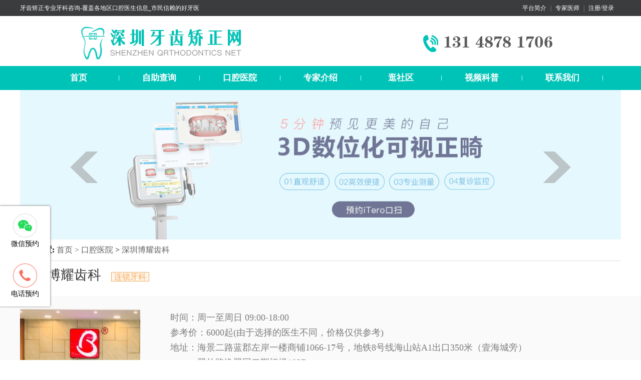

--- FILE ---
content_type: text/html; charset=UTF-8
request_url: https://www.szorthodontics.com/hospitals/1979.html
body_size: 4880
content:
<!DOCTYPE html>
<html lang="en">

<head>
    <meta charset="UTF-8">
    <meta http-equiv="X-UA-Compatible" content="IE=edge,chrome=1">
    <title>深圳博耀齿科-深圳牙齿矫正网</title>
    <meta name="viewport" content="width=1200, initial-scale=1.0">
    <meta name="keywords" content="深圳博耀齿科（盐田分院）,深圳盐田博耀牙齿矫正,深圳盐田区牙齿矫正口腔医院" />
    <meta name="description" content="深圳博耀齿科是一家专业连锁医疗机构，由医学世家蔡传志医师始创于一九九零年，在罗湖水贝片区创办的一家医疗机构后，相继在深圳开设多家专业齿科及综合性门诊部。" />
    <meta name="format-detection" content="telephone=no" />
    <meta property="og:title" content="深圳博耀齿科">
    <meta property="og:description" content="深圳博耀齿科是一家专业连锁医疗机构，由医学世家蔡传志医师始创于一九九零年，在罗湖水贝片区创办的一家医疗机构后，相继在深圳开设多家专业齿科及综合性门诊部。">
    <meta property="og:url" content="https://www.szorthodontics.com/hospitals/1979.html">
    <meta property="og:image" content="https://www.szorthodontics.com/uploadfile/202206/82995a95a21b1ac.jpg">
    <meta property="og:type" content="article">
    <meta property="og:site_name" content="深圳牙齿矫正网">
    <meta property="article:published_time" content="2022-05-06T11:05:08+00:00" />
    <meta property="article:modified_time" content="2022-06-07T16:06:01+00:00" />
    <link rel="stylesheet" href="/Css/Global.css" />
    <link rel="stylesheet" href="/Css/article.css">
</head>

<body>
    <header>
    <div class="top1">
        <div class="conbox">
            <div class="top1_left"><a href="/">牙齿矫正专业牙科咨询-覆盖各地区口腔医生信息_市民信赖的好牙医</a></div>
            <div class="top1_right">
                <a href="https://www.szorthodontics.com/guanyuyiyuan/zixunlianxi/" target="_blank">平台简介</a> |
                <a href="https://www.szorthodontics.com/doctors/" target="_blank">专家医师</a> |
                <a href="javascript:;" onclick="smile_tips()">注册/登录</a>
            </div>
        </div>
    </div>
    <div class="top2">
        <div class="box">
            <div class="logo">
                <a href="/" target="_blank">
                    <img src="/images/logo.png" alt="深圳牙齿矫正哪家医院比较好" />
                </a>
            </div>
        </div>
    </div>
    <div class="top3">
        <div id="Menu" class="Menu TableSkin">
            <a href="/">首页</a><span></span>
            <a href="/orthodontics_search.html" target="_blank">自助查询</a><span></span>
            <a href="https://www.szorthodontics.com/hospitals/" target="_blank">口腔医院</a><span></span>
            <a href="https://www.szorthodontics.com/doctors/" target="_blank">专家介绍</a><span></span>
            <div class="menu_item">
                <a href="https://www.szorthodontics.com/community/" target="_blank">逛社区</a><span></span>
                <div class="items">
                    <a href="https://www.szorthodontics.com/community/jzzl/">矫正专栏</a>
                    <a href="https://www.szorthodontics.com/community/yytaolun/">牙友讨论</a>
                </div>
            </div>
            <a href="https://www.szorthodontics.com/community/yytaolun/" target="_blank">视频科普</a><span></span>
            <a href="https://www.szorthodontics.com/guanyuyiyuan/zixunlianxi/" target="_blank">联系我们</a><span></span>
        </div>
    </div>
    <div class="topfocus" id="topfocus">
        <ul class="img_cnt">
            <li>
                <a href="/" target="_blank">
                    <img src="/images/sy-banner-1.png" width="1200" alt="数字化牙齿矫正" />
                </a>
            </li>
            <li style="display:none;">
                <a href="/" target="_blank">
                    <img src="/images/sy-banner-2.png" width="1200" alt="牙齿矫正合作品牌" />
                </a>
            </li>
            <li style="display:none;">
                <a href="/" target="_blank">
                    <img src="/images/sy-banner-3.png" width="1200" alt="瑞典诺贝尔牙齿矫正" />
                </a>
            </li>
            <li style="display:none;">
                <a href="/" target="_blank">
                    <img src="/images/sy-banner-4.png" width="1200" alt="" />
                </a>
            </li>
            <li style="display:none;">
                <a href="/" target="_blank">
                    <img src="/images/sy-banner-5.png" width="1200" alt="" />
                </a>
            </li>
        </ul>
    </div>
</header>    <!-- /header -->
    <div class="SiteSkin">
        <div class="place">
            <strong>当前位置:</strong>
            <a href="/">首页 > </a>
            <a href="https://www.szorthodontics.com/hospitals/">口腔医院</a> >             <a href="#">深圳博耀齿科</a>
        </div>
    </div>

    <div class="hos_detail">
        <div class="name_zc SiteSkin">
            <h1 class="name">深圳博耀齿科<span>连锁牙科</span></h1>
        </div>

        <div class="the_bg">
            <div class="img_jj SiteSkin">
                <div class="hos_img">
                    <img src="https://www.szorthodontics.com/uploadfile/thumb/35/8a/3b8a614226a953a8cd9526fca6fe9ba5/240x180_crop.jpg" width="240" height="180" alt="深圳知名口腔深圳博耀齿科">
                </div>
                <div class="details">

                    <p>时间：周一至周日 09:00-18:00</p>
                    <p>参考价：6000起(由于选择的医生不同，价格仅供参考)</p>
                    <div class="address" style="display: flex;">
                        <p>地址：</p>
                        <div class="the_address">
                            <p> 海景二路蓝郡左岸一楼商铺1066-17号，地铁8号线海山站A1出口350米（壹海城旁）</p>
                            <p>翠竹路逸翠园二期裙楼103B</p><p>莲塘路218号</p><p>福田区红岭南路红岭大厦4栋3楼</p>                        </div>
                    </div>

                </div>
            </div>
        </div>

        <div class="hos_content">
            深圳博耀齿科是一家专业连锁医疗机构，由医学世家蔡传志医师始创于一九九零年，在罗湖水贝片区创办的一家医疗机构后，相继在深圳开设多家专业齿科及综合性门诊部。        </div>
    </div>

    <div class="SiteSkin">
        <div class="related_doctors">
            <div class="other">医院矫正医生：</div>
            <ul class="doctors">
                                <li>
                    <div class="doctor_img">
                        <a href="https://www.szorthodontics.com/doctors/1334.html" title="深圳知名矫正医生蔡韶峰">
                            <img src="https://www.szorthodontics.com/uploadfile/thumb/32/08/320722549d1751cf3f247855f937b982/150x200_crop.jpg" alt="深圳牙医蔡韶峰" width="150" height="200">
                        </a>
                    </div>
                    <div class="doctor_intro">
                        <p class="doctor_name">蔡韶峰医生</p>
                        <p class="doctor_jobtitle">主任医师</p>
                    </div>
                    <div class="details_reserve">
                        <a href="https://www.szorthodontics.com/doctors/1334.html">详细</a>
                        <a href="https://www.szorthodontics.com/guanyuyiyuan/zixunlianxi/">咨询</a>
                    </div>
                </li>
                            </ul>
        </div>
    </div>

    <div class="SiteSkin">
        <div class="other_related">
            <div class="other">其他知名医院：</div>
            <ul>
                                <li><a href="https://www.szorthodontics.com/hospitals/1989.html">深圳同步齿科</a></li>
                                <li><a href="https://www.szorthodontics.com/hospitals/2059.html">深圳好美口腔门诊部</a></li>
                                <li><a href="https://www.szorthodontics.com/hospitals/2003.html">深圳牙福口腔门诊部</a></li>
                                <li><a href="https://www.szorthodontics.com/hospitals/2041.html">深圳凯伦口腔</a></li>
                            </ul>
        </div>
    </div>



        <!-- 预约途径 -->
    <div class="slide_nav">
        <ul class="nav_list">
            <li>
                <div class="nav_markitem"><i class="wximg nav_pcIcon"></i></div>
                <p class="wx-txt">微信预约</p>
                <div class="wx-tips-ewm">
                                        <img id="wxqrcode_0" src="https://www.szorthodontics.com/uploadfile/202205/9047bc9d08de81.jpg" alt="官方微信" />
                </div>
            </li>
            <li>
                <div class="nav_markitem"><i class="telimg nav_pcIcon"></i></div>
                <p class="tel-txt">电话预约</p>
                <div class="wx-tips-tel"><i></i>客服<span>13148781706</span>
                </div>
            </li>
        </ul>
    </div>
    <!-- 表单提交 -->
    <!--<div class="consulte_table">-->
    <!--    <div class="open_close">〉〉</div>-->
    <!--    <div class="consulte_top">-->
    <!--        <h4>深圳市正规口腔机构查询</h4>-->
    <!--        <p>*我们极其重视数据安全，绝不会泄露任何您的隐私信息。</p>-->
    <!--        <p>*为了能更符合您的情况和需求来为您筛选并及时回复您，请务必准确填写信息哦！</p>-->
    <!--    </div>-->

    <!--    <form class="from" method="post" name="myform" id="myform">-->
    <!--        <input name="is_form" type="hidden" value="1">-->
    <!--        <input name="is_admin" type="hidden" value="1">-->
    <!--        <input name="is_tips" type="hidden" value="">-->
    <!--        <input name="csrf_test_name" type="hidden" value="0289f7f1160e2347e50e92ce470381f2">-->

    <!--        <div class="form_items">-->
    <!--            <div class="form_item">-->
    <!--                <span><i class="red_text">*</i>姓名:</span>-->
    <!--                <input type="text" name="data[author]" id="dr_author" value="">-->
    <!--            </div>-->
    <!--            <div class="form_item">-->
    <!--                <span><i class="red_text">*</i>电话:</span>-->
    <!--                <input type="text" name="data[phone]" id="dr_phone" value="" placeholder="(系统自动加密隐藏)">-->
    <!--            </div>-->
    <!--            <div class="form_item">-->
    <!--                <span><i class="red_text"></i>微信:</span>-->
    <!--                <input type="text" name="data[wechat]" id="dr_wechat" value="">-->
    <!--            </div>-->
    <!--            <div class="form_item">-->
    <!--                <span><i class="red_text">*</i>咨询项目:</span>-->
    <!--                <label>-->
    <!--                    <select class=" form-control " name="data[project]" id="dr_project">-->
    <!--                        <option value="0">请选择</option>-->
    <!--                        <option value="1">牙齿稀疏</option>-->
    <!--                        <option value="2">牙间前突</option>-->
    <!--                        <option value="3">开颌</option>-->
    <!--                        <option value="4">地包天</option>-->
    <!--                        <option value="5">错颌</option>-->
    <!--                        <option value="6">牙齿拥挤</option>-->
    <!--                        <option value="7">中线不齐</option>-->
    <!--                        <option value="8">虎牙</option>-->
    <!--                    </select>-->
    <!--                </label>-->
    <!--            </div>-->
    <!--            <div class="form_item">-->
    <!--                <span><i class="red_text">*</i>查询区域:</span>-->
    <!--                <label>-->
    <!--                    <select class=" form-control " name="data[area]" id="dr_area">-->
    <!--                        <option value="0">请选择</option>-->
    <!--                        <option value="1">罗湖区</option>-->
    <!--                        <option value="2">福田区</option>-->
    <!--                        <option value="3">南山区</option>-->
    <!--                        <option value="4">龙岗区</option>-->
    <!--                        <option value="5">宝安区</option>-->
    <!--                        <option value="6">龙华区</option>-->
    <!--                        <option value="7">盐田区</option>-->
    <!--                        <option value="8">光明新区</option>-->
    <!--                        <option value="9">坪山新区</option>-->
    <!--                        <option value="10">大鹏新区</option>-->
    <!--                    </select>-->
    <!--                </label>-->
    <!--            </div>-->
    <!--            <div class="form_item">-->
    <!--                <span><i class="red_text"></i>费用预算:</span>-->
    <!--                <label>-->
    <!--                    <select class=" form-control " name="data[fyys]" id="dr_fyys">-->
    <!--                        <option value="0">请选择</option>-->
    <!--                        <option value="1">7000以下</option>-->
    <!--                        <option value="2">7000-10000</option>-->
    <!--                        <option value="3">10000-15000</option>-->
    <!--                        <option value="4">15000以上</option>-->
    <!--                    </select>-->
    <!--                </label>-->
    <!--            </div>-->
    <!--        </div>-->

    <!--        <div class="form_btns">-->
    <!--            <button type="button"-->
    <!--                onclick="dr_ajax_submit('http://www.szorthodontics.com/index.php?s=form&c=jzwzx&m=post', 'myform', '2000', 'http://www.szorthodontics.com')"-->
    <!--                class="coolbg">提交</button>-->
    <!--        </div>-->
    <!--    </form>-->
    <!--</div>-->
    <footer>
        <div class="footer">
            <div class="footer_left">
                <div class="logo_text">
                    <div class="foot_logo">
                        <img src="/images/footer_logo.png" alt="">
                    </div>
                </div>
                <ul>
                    <li><a href="https://www.szorthodontics.com/guanyuyiyuan/zixunlianxi/">联系我们</a></li>
                    <li><a href="/sitemap.xml">网站地图</a></li>
                    <li><a href="https://www.szorthodontics.com/hospitals/">口腔医院查询</a></li>
                    <li><a href="https://www.szorthodontics.com/doctors/">专家医师查询</a></li>
                </ul>
            </div>
            <div class="footer_right">
                <div class="footer_info">
                    <p>主办：深圳种植牙网</p>
                    <p>联系电话：13148781706</p>
                    <p>微信客服：sz_dental</p>
                </div>
                <div class="kefu_wechat">
                                        <img src="https://www.szorthodontics.com/uploadfile/202205/9047bc9d08de81.jpg" alt="官方微信" />
                    <p>官方微信</p>
                </div>
            </div>
        </div>
    </footer>
    <script src="/Js/jquery-3.2.1.min.js"></script>
    <script>
        $('.open_close').click(function () {
            $('.consulte_table').toggleClass('close');
        })
    </script>
    <script src="/Js/jquery-ui.min.js"></script>
    <script src="/Js/jquery.plus.js" type="text/javascript"></script>
    <script src="/api/language/zh-cn/lang.js" type="text/javascript"></script>
    <script src="/static/assets/js/cms.js" type="text/javascript"></script>
    <script type="text/javascript">
        $('#topfocus').imageslider({
            ctrlLeft: '.btn_prev',
            ctrlRight: '.btn_next'
        });
        function smile_tips() {
            layer.open({
                title: '温馨提示',
                content: '<div style="align-items: center;display:flex;flex-direction: column;"><span style="font-size: 20px;font-weight: bold;margin-top:15px;">暂停注册</span></div><p style="line-height: 1.3;width: 85%;margin: 10px auto 0;color: #666;">系统正在升级维护，暂停注册...</p>',
                btnAlign: 'c',
                yes: function (index, layero) {
                    setTimeout("window.location.href = /", 500);
                    layer.close(index);
                }
            });
        }
    </script>
    <!-- 百度自动推送代码 -->
    <script type="text/javascript">
        (function () {
            var bp = document.createElement('script');
            var curProtocol = window.location.protocol.split(':')[0];
            if (curProtocol === 'https') {
                bp.src = 'https://zz.bdstatic.com/linksubmit/push.js';
            } else {
                bp.src = '//push.zhanzhang.baidu.com/push.js';
            }
            var s = document.getElementsByTagName("script")[0];
            s.parentNode.insertBefore(bp, s);
        })();
    </script>

    <div style="display: none;">
        <script type="text/javascript" src="https://js.users.51.la/19579017.js"></script>
    </div></body>

</html>